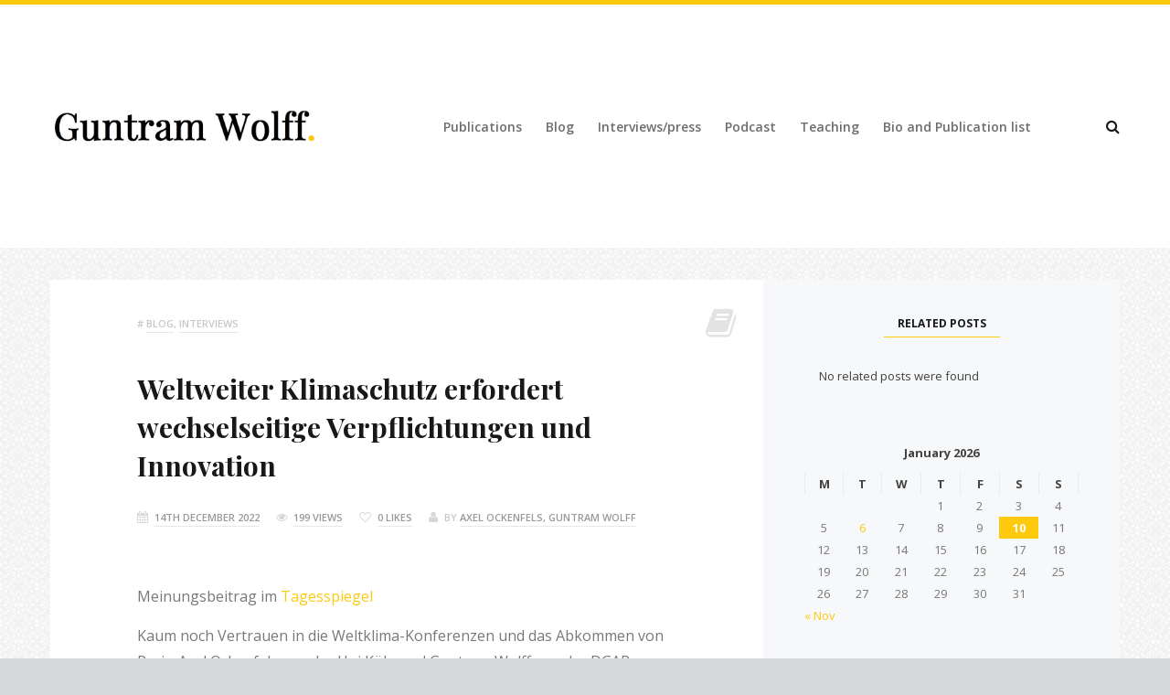

--- FILE ---
content_type: text/html; charset=UTF-8
request_url: https://www.guntramwolff.net/blog/weltweiter-klimaschutz-erfordert-wechselseitige-verpflichtungen-und-innovation/
body_size: 14183
content:
<!DOCTYPE html>
<!-- Artemida theme. A ZERGE design (http://www.color-theme.com - http://themeforest.net/user/ZERGE) - Proudly powered by WordPress (http://wordpress.org) -->

<!--[if IE 7]>
<html class="ie ie7" lang="en-GB">
<![endif]-->
<!--[if IE 8]>
<html class="ie ie8" lang="en-GB">
<![endif]-->
<!--[if !(IE 7) | !(IE 8)  ]><!-->
<html lang="en-GB">
<!--<![endif]-->

<head>
		
	<meta http-equiv="Content-Type" content="text/html; charset=utf-8"/>
	<meta charset="UTF-8">

			<meta name="viewport" content="width=device-width, initial-scale=1.0">
	
	
	<link rel="profile" href="http://gmpg.org/xfn/11" />
	<link rel="pingback" href="https://www.guntramwolff.net/xmlrpc.php" /> 

	
					
			
			<meta property="og:type" content="article">
			<meta property="og:site_name" content="Research. Policy. Commentary. Teaching.">
			<meta property="og:url" content="https://www.guntramwolff.net/blog/weltweiter-klimaschutz-erfordert-wechselseitige-verpflichtungen-und-innovation/" />
			<meta property="og:title" content="Weltweiter Klimaschutz erfordert wechselseitige Verpflichtungen und Innovation" />
			<meta property="og:image" content="" />
			<meta property="og:description" content="
Meinungsbeitrag im Tagesspiegel



Kaum noch Vertrauen in die Weltklima-Konferenzen und das Abkommen von Paris: Axel Ockenfels von der Uni Köln und Guntram Wolff von der DGAP schlagen ihrem Standpunkt eine neue globale Klimaschutz-Strategie vor. Wechselseitige Verpflichtungen, ..." />
			<meta property="article:author" content="https://www.guntramwolff.net/author/guntram-wolff/">
		
	
	<title>Weltweiter Klimaschutz erfordert wechselseitige Verpflichtungen und Innovation &#8211; Guntram Wolff</title>
<!-- Fav and touch icons -->
<link rel="shortcut icon" href="https://usercontent.one/wp/www.guntramwolff.net/wp-content/uploads/2015/01/favicon1.png?media=1711699679">
<link href="https://usercontent.one/wp/www.guntramwolff.net/wp-content/uploads/2015/01/favicon1.png?media=1711699679" rel="apple-touch-icon" /><link href="https://usercontent.one/wp/www.guntramwolff.net/wp-content/uploads/2015/01/favicon1.png?media=1711699679" rel="apple-touch-icon" sizes="76x76" /><link href="https://usercontent.one/wp/www.guntramwolff.net/wp-content/uploads/2015/01/favicon1.png?media=1711699679" rel="apple-touch-icon" sizes="120x120" /><link href="https://usercontent.one/wp/www.guntramwolff.net/wp-content/uploads/2015/01/favicon1.png?media=1711699679" rel="apple-touch-icon" sizes="152x152" /><!-- HTML5 shim, for IE6-8 support of HTML5 elements -->
<!--[if lt IE 9]>
<script src="http://html5shim.googlecode.com/svn/trunk/html5.js"></script>
<script src="https://usercontent.one/wp/www.guntramwolff.net/wp-content/themes/wp-artemida/js/respond.min.js?media=1711699679"></script>
<![endif]-->
<meta name='robots' content='max-image-preview:large' />
<link rel='dns-prefetch' href='//fonts.googleapis.com' />
<link rel='preconnect' href='https://fonts.gstatic.com' crossorigin />
<link rel="alternate" type="application/rss+xml" title="Guntram Wolff &raquo; Feed" href="https://www.guntramwolff.net/feed/" />
<link rel="alternate" type="application/rss+xml" title="Guntram Wolff &raquo; Comments Feed" href="https://www.guntramwolff.net/comments/feed/" />
<link rel="alternate" title="oEmbed (JSON)" type="application/json+oembed" href="https://www.guntramwolff.net/wp-json/oembed/1.0/embed?url=https%3A%2F%2Fwww.guntramwolff.net%2Fblog%2Fweltweiter-klimaschutz-erfordert-wechselseitige-verpflichtungen-und-innovation%2F" />
<link rel="alternate" title="oEmbed (XML)" type="text/xml+oembed" href="https://www.guntramwolff.net/wp-json/oembed/1.0/embed?url=https%3A%2F%2Fwww.guntramwolff.net%2Fblog%2Fweltweiter-klimaschutz-erfordert-wechselseitige-verpflichtungen-und-innovation%2F&#038;format=xml" />
<style id='wp-img-auto-sizes-contain-inline-css' type='text/css'>
img:is([sizes=auto i],[sizes^="auto," i]){contain-intrinsic-size:3000px 1500px}
/*# sourceURL=wp-img-auto-sizes-contain-inline-css */
</style>
<style id='wp-emoji-styles-inline-css' type='text/css'>

	img.wp-smiley, img.emoji {
		display: inline !important;
		border: none !important;
		box-shadow: none !important;
		height: 1em !important;
		width: 1em !important;
		margin: 0 0.07em !important;
		vertical-align: -0.1em !important;
		background: none !important;
		padding: 0 !important;
	}
/*# sourceURL=wp-emoji-styles-inline-css */
</style>
<style id='wp-block-library-inline-css' type='text/css'>
:root{--wp-block-synced-color:#7a00df;--wp-block-synced-color--rgb:122,0,223;--wp-bound-block-color:var(--wp-block-synced-color);--wp-editor-canvas-background:#ddd;--wp-admin-theme-color:#007cba;--wp-admin-theme-color--rgb:0,124,186;--wp-admin-theme-color-darker-10:#006ba1;--wp-admin-theme-color-darker-10--rgb:0,107,160.5;--wp-admin-theme-color-darker-20:#005a87;--wp-admin-theme-color-darker-20--rgb:0,90,135;--wp-admin-border-width-focus:2px}@media (min-resolution:192dpi){:root{--wp-admin-border-width-focus:1.5px}}.wp-element-button{cursor:pointer}:root .has-very-light-gray-background-color{background-color:#eee}:root .has-very-dark-gray-background-color{background-color:#313131}:root .has-very-light-gray-color{color:#eee}:root .has-very-dark-gray-color{color:#313131}:root .has-vivid-green-cyan-to-vivid-cyan-blue-gradient-background{background:linear-gradient(135deg,#00d084,#0693e3)}:root .has-purple-crush-gradient-background{background:linear-gradient(135deg,#34e2e4,#4721fb 50%,#ab1dfe)}:root .has-hazy-dawn-gradient-background{background:linear-gradient(135deg,#faaca8,#dad0ec)}:root .has-subdued-olive-gradient-background{background:linear-gradient(135deg,#fafae1,#67a671)}:root .has-atomic-cream-gradient-background{background:linear-gradient(135deg,#fdd79a,#004a59)}:root .has-nightshade-gradient-background{background:linear-gradient(135deg,#330968,#31cdcf)}:root .has-midnight-gradient-background{background:linear-gradient(135deg,#020381,#2874fc)}:root{--wp--preset--font-size--normal:16px;--wp--preset--font-size--huge:42px}.has-regular-font-size{font-size:1em}.has-larger-font-size{font-size:2.625em}.has-normal-font-size{font-size:var(--wp--preset--font-size--normal)}.has-huge-font-size{font-size:var(--wp--preset--font-size--huge)}.has-text-align-center{text-align:center}.has-text-align-left{text-align:left}.has-text-align-right{text-align:right}.has-fit-text{white-space:nowrap!important}#end-resizable-editor-section{display:none}.aligncenter{clear:both}.items-justified-left{justify-content:flex-start}.items-justified-center{justify-content:center}.items-justified-right{justify-content:flex-end}.items-justified-space-between{justify-content:space-between}.screen-reader-text{border:0;clip-path:inset(50%);height:1px;margin:-1px;overflow:hidden;padding:0;position:absolute;width:1px;word-wrap:normal!important}.screen-reader-text:focus{background-color:#ddd;clip-path:none;color:#444;display:block;font-size:1em;height:auto;left:5px;line-height:normal;padding:15px 23px 14px;text-decoration:none;top:5px;width:auto;z-index:100000}html :where(.has-border-color){border-style:solid}html :where([style*=border-top-color]){border-top-style:solid}html :where([style*=border-right-color]){border-right-style:solid}html :where([style*=border-bottom-color]){border-bottom-style:solid}html :where([style*=border-left-color]){border-left-style:solid}html :where([style*=border-width]){border-style:solid}html :where([style*=border-top-width]){border-top-style:solid}html :where([style*=border-right-width]){border-right-style:solid}html :where([style*=border-bottom-width]){border-bottom-style:solid}html :where([style*=border-left-width]){border-left-style:solid}html :where(img[class*=wp-image-]){height:auto;max-width:100%}:where(figure){margin:0 0 1em}html :where(.is-position-sticky){--wp-admin--admin-bar--position-offset:var(--wp-admin--admin-bar--height,0px)}@media screen and (max-width:600px){html :where(.is-position-sticky){--wp-admin--admin-bar--position-offset:0px}}

/*# sourceURL=wp-block-library-inline-css */
</style><style id='wp-block-paragraph-inline-css' type='text/css'>
.is-small-text{font-size:.875em}.is-regular-text{font-size:1em}.is-large-text{font-size:2.25em}.is-larger-text{font-size:3em}.has-drop-cap:not(:focus):first-letter{float:left;font-size:8.4em;font-style:normal;font-weight:100;line-height:.68;margin:.05em .1em 0 0;text-transform:uppercase}body.rtl .has-drop-cap:not(:focus):first-letter{float:none;margin-left:.1em}p.has-drop-cap.has-background{overflow:hidden}:root :where(p.has-background){padding:1.25em 2.375em}:where(p.has-text-color:not(.has-link-color)) a{color:inherit}p.has-text-align-left[style*="writing-mode:vertical-lr"],p.has-text-align-right[style*="writing-mode:vertical-rl"]{rotate:180deg}
/*# sourceURL=https://www.guntramwolff.net/wp-includes/blocks/paragraph/style.min.css */
</style>
<style id='global-styles-inline-css' type='text/css'>
:root{--wp--preset--aspect-ratio--square: 1;--wp--preset--aspect-ratio--4-3: 4/3;--wp--preset--aspect-ratio--3-4: 3/4;--wp--preset--aspect-ratio--3-2: 3/2;--wp--preset--aspect-ratio--2-3: 2/3;--wp--preset--aspect-ratio--16-9: 16/9;--wp--preset--aspect-ratio--9-16: 9/16;--wp--preset--color--black: #000000;--wp--preset--color--cyan-bluish-gray: #abb8c3;--wp--preset--color--white: #ffffff;--wp--preset--color--pale-pink: #f78da7;--wp--preset--color--vivid-red: #cf2e2e;--wp--preset--color--luminous-vivid-orange: #ff6900;--wp--preset--color--luminous-vivid-amber: #fcb900;--wp--preset--color--light-green-cyan: #7bdcb5;--wp--preset--color--vivid-green-cyan: #00d084;--wp--preset--color--pale-cyan-blue: #8ed1fc;--wp--preset--color--vivid-cyan-blue: #0693e3;--wp--preset--color--vivid-purple: #9b51e0;--wp--preset--gradient--vivid-cyan-blue-to-vivid-purple: linear-gradient(135deg,rgb(6,147,227) 0%,rgb(155,81,224) 100%);--wp--preset--gradient--light-green-cyan-to-vivid-green-cyan: linear-gradient(135deg,rgb(122,220,180) 0%,rgb(0,208,130) 100%);--wp--preset--gradient--luminous-vivid-amber-to-luminous-vivid-orange: linear-gradient(135deg,rgb(252,185,0) 0%,rgb(255,105,0) 100%);--wp--preset--gradient--luminous-vivid-orange-to-vivid-red: linear-gradient(135deg,rgb(255,105,0) 0%,rgb(207,46,46) 100%);--wp--preset--gradient--very-light-gray-to-cyan-bluish-gray: linear-gradient(135deg,rgb(238,238,238) 0%,rgb(169,184,195) 100%);--wp--preset--gradient--cool-to-warm-spectrum: linear-gradient(135deg,rgb(74,234,220) 0%,rgb(151,120,209) 20%,rgb(207,42,186) 40%,rgb(238,44,130) 60%,rgb(251,105,98) 80%,rgb(254,248,76) 100%);--wp--preset--gradient--blush-light-purple: linear-gradient(135deg,rgb(255,206,236) 0%,rgb(152,150,240) 100%);--wp--preset--gradient--blush-bordeaux: linear-gradient(135deg,rgb(254,205,165) 0%,rgb(254,45,45) 50%,rgb(107,0,62) 100%);--wp--preset--gradient--luminous-dusk: linear-gradient(135deg,rgb(255,203,112) 0%,rgb(199,81,192) 50%,rgb(65,88,208) 100%);--wp--preset--gradient--pale-ocean: linear-gradient(135deg,rgb(255,245,203) 0%,rgb(182,227,212) 50%,rgb(51,167,181) 100%);--wp--preset--gradient--electric-grass: linear-gradient(135deg,rgb(202,248,128) 0%,rgb(113,206,126) 100%);--wp--preset--gradient--midnight: linear-gradient(135deg,rgb(2,3,129) 0%,rgb(40,116,252) 100%);--wp--preset--font-size--small: 13px;--wp--preset--font-size--medium: 20px;--wp--preset--font-size--large: 36px;--wp--preset--font-size--x-large: 42px;--wp--preset--spacing--20: 0.44rem;--wp--preset--spacing--30: 0.67rem;--wp--preset--spacing--40: 1rem;--wp--preset--spacing--50: 1.5rem;--wp--preset--spacing--60: 2.25rem;--wp--preset--spacing--70: 3.38rem;--wp--preset--spacing--80: 5.06rem;--wp--preset--shadow--natural: 6px 6px 9px rgba(0, 0, 0, 0.2);--wp--preset--shadow--deep: 12px 12px 50px rgba(0, 0, 0, 0.4);--wp--preset--shadow--sharp: 6px 6px 0px rgba(0, 0, 0, 0.2);--wp--preset--shadow--outlined: 6px 6px 0px -3px rgb(255, 255, 255), 6px 6px rgb(0, 0, 0);--wp--preset--shadow--crisp: 6px 6px 0px rgb(0, 0, 0);}:where(.is-layout-flex){gap: 0.5em;}:where(.is-layout-grid){gap: 0.5em;}body .is-layout-flex{display: flex;}.is-layout-flex{flex-wrap: wrap;align-items: center;}.is-layout-flex > :is(*, div){margin: 0;}body .is-layout-grid{display: grid;}.is-layout-grid > :is(*, div){margin: 0;}:where(.wp-block-columns.is-layout-flex){gap: 2em;}:where(.wp-block-columns.is-layout-grid){gap: 2em;}:where(.wp-block-post-template.is-layout-flex){gap: 1.25em;}:where(.wp-block-post-template.is-layout-grid){gap: 1.25em;}.has-black-color{color: var(--wp--preset--color--black) !important;}.has-cyan-bluish-gray-color{color: var(--wp--preset--color--cyan-bluish-gray) !important;}.has-white-color{color: var(--wp--preset--color--white) !important;}.has-pale-pink-color{color: var(--wp--preset--color--pale-pink) !important;}.has-vivid-red-color{color: var(--wp--preset--color--vivid-red) !important;}.has-luminous-vivid-orange-color{color: var(--wp--preset--color--luminous-vivid-orange) !important;}.has-luminous-vivid-amber-color{color: var(--wp--preset--color--luminous-vivid-amber) !important;}.has-light-green-cyan-color{color: var(--wp--preset--color--light-green-cyan) !important;}.has-vivid-green-cyan-color{color: var(--wp--preset--color--vivid-green-cyan) !important;}.has-pale-cyan-blue-color{color: var(--wp--preset--color--pale-cyan-blue) !important;}.has-vivid-cyan-blue-color{color: var(--wp--preset--color--vivid-cyan-blue) !important;}.has-vivid-purple-color{color: var(--wp--preset--color--vivid-purple) !important;}.has-black-background-color{background-color: var(--wp--preset--color--black) !important;}.has-cyan-bluish-gray-background-color{background-color: var(--wp--preset--color--cyan-bluish-gray) !important;}.has-white-background-color{background-color: var(--wp--preset--color--white) !important;}.has-pale-pink-background-color{background-color: var(--wp--preset--color--pale-pink) !important;}.has-vivid-red-background-color{background-color: var(--wp--preset--color--vivid-red) !important;}.has-luminous-vivid-orange-background-color{background-color: var(--wp--preset--color--luminous-vivid-orange) !important;}.has-luminous-vivid-amber-background-color{background-color: var(--wp--preset--color--luminous-vivid-amber) !important;}.has-light-green-cyan-background-color{background-color: var(--wp--preset--color--light-green-cyan) !important;}.has-vivid-green-cyan-background-color{background-color: var(--wp--preset--color--vivid-green-cyan) !important;}.has-pale-cyan-blue-background-color{background-color: var(--wp--preset--color--pale-cyan-blue) !important;}.has-vivid-cyan-blue-background-color{background-color: var(--wp--preset--color--vivid-cyan-blue) !important;}.has-vivid-purple-background-color{background-color: var(--wp--preset--color--vivid-purple) !important;}.has-black-border-color{border-color: var(--wp--preset--color--black) !important;}.has-cyan-bluish-gray-border-color{border-color: var(--wp--preset--color--cyan-bluish-gray) !important;}.has-white-border-color{border-color: var(--wp--preset--color--white) !important;}.has-pale-pink-border-color{border-color: var(--wp--preset--color--pale-pink) !important;}.has-vivid-red-border-color{border-color: var(--wp--preset--color--vivid-red) !important;}.has-luminous-vivid-orange-border-color{border-color: var(--wp--preset--color--luminous-vivid-orange) !important;}.has-luminous-vivid-amber-border-color{border-color: var(--wp--preset--color--luminous-vivid-amber) !important;}.has-light-green-cyan-border-color{border-color: var(--wp--preset--color--light-green-cyan) !important;}.has-vivid-green-cyan-border-color{border-color: var(--wp--preset--color--vivid-green-cyan) !important;}.has-pale-cyan-blue-border-color{border-color: var(--wp--preset--color--pale-cyan-blue) !important;}.has-vivid-cyan-blue-border-color{border-color: var(--wp--preset--color--vivid-cyan-blue) !important;}.has-vivid-purple-border-color{border-color: var(--wp--preset--color--vivid-purple) !important;}.has-vivid-cyan-blue-to-vivid-purple-gradient-background{background: var(--wp--preset--gradient--vivid-cyan-blue-to-vivid-purple) !important;}.has-light-green-cyan-to-vivid-green-cyan-gradient-background{background: var(--wp--preset--gradient--light-green-cyan-to-vivid-green-cyan) !important;}.has-luminous-vivid-amber-to-luminous-vivid-orange-gradient-background{background: var(--wp--preset--gradient--luminous-vivid-amber-to-luminous-vivid-orange) !important;}.has-luminous-vivid-orange-to-vivid-red-gradient-background{background: var(--wp--preset--gradient--luminous-vivid-orange-to-vivid-red) !important;}.has-very-light-gray-to-cyan-bluish-gray-gradient-background{background: var(--wp--preset--gradient--very-light-gray-to-cyan-bluish-gray) !important;}.has-cool-to-warm-spectrum-gradient-background{background: var(--wp--preset--gradient--cool-to-warm-spectrum) !important;}.has-blush-light-purple-gradient-background{background: var(--wp--preset--gradient--blush-light-purple) !important;}.has-blush-bordeaux-gradient-background{background: var(--wp--preset--gradient--blush-bordeaux) !important;}.has-luminous-dusk-gradient-background{background: var(--wp--preset--gradient--luminous-dusk) !important;}.has-pale-ocean-gradient-background{background: var(--wp--preset--gradient--pale-ocean) !important;}.has-electric-grass-gradient-background{background: var(--wp--preset--gradient--electric-grass) !important;}.has-midnight-gradient-background{background: var(--wp--preset--gradient--midnight) !important;}.has-small-font-size{font-size: var(--wp--preset--font-size--small) !important;}.has-medium-font-size{font-size: var(--wp--preset--font-size--medium) !important;}.has-large-font-size{font-size: var(--wp--preset--font-size--large) !important;}.has-x-large-font-size{font-size: var(--wp--preset--font-size--x-large) !important;}
/*# sourceURL=global-styles-inline-css */
</style>

<style id='classic-theme-styles-inline-css' type='text/css'>
/*! This file is auto-generated */
.wp-block-button__link{color:#fff;background-color:#32373c;border-radius:9999px;box-shadow:none;text-decoration:none;padding:calc(.667em + 2px) calc(1.333em + 2px);font-size:1.125em}.wp-block-file__button{background:#32373c;color:#fff;text-decoration:none}
/*# sourceURL=/wp-includes/css/classic-themes.min.css */
</style>
<link rel='stylesheet' id='bootstrap-main-style-css' href='https://usercontent.one/wp/www.guntramwolff.net/wp-content/themes/wp-artemida/css/bootstrap.min.css?ver=6.9&media=1711699679' type='text/css' media='all' />
<link rel='stylesheet' id='font-awesome-style-css' href='https://usercontent.one/wp/www.guntramwolff.net/wp-content/themes/wp-artemida/css/font-awesome.min.css?ver=6.9&media=1711699679' type='text/css' media='all' />
<link rel='stylesheet' id='ct-style-css' href='https://usercontent.one/wp/www.guntramwolff.net/wp-content/themes/wp-artemida/style.css?ver=6.9&media=1711699679' type='text/css' media='all' />
<link rel='stylesheet' id='options-css-style-css' href='https://usercontent.one/wp/www.guntramwolff.net/wp-content/themes/wp-artemida/css/options.css?ver=6.9&media=1711699679' type='text/css' media='all' />
<style id='options-css-style-inline-css' type='text/css'>

/* Custom Styles */
body { 
	background-color: #D7D8D9;
	background-image:  url(https://usercontent.one/wp/www.guntramwolff.net/wp-content/themes/wp-artemida/img/bg/light_grey.png?media=1711699679); -webkit-background-size: auto;
-moz-background-size: auto;
-o-background-size: auto;
background-size: auto;filter: progid:DXImageTransform.Microsoft.AlphaImageLoader(src=' url(https://usercontent.one/wp/www.guntramwolff.net/wp-content/themes/wp-artemida/img/bg/light_grey.png?media=1711699679)', sizingMethod='scale');-ms-filter: "progid:DXImageTransform.Microsoft.AlphaImageLoader(src=' url(https://usercontent.one/wp/www.guntramwolff.net/wp-content/themes/wp-artemida/img/bg/light_grey.png?media=1711699679)', sizingMethod='scale')";

	background-attachment: fixed;
	background-repeat: repeat;
	background-position: top left; 
}


/*# sourceURL=options-css-style-inline-css */
</style>
<link rel='stylesheet' id='ct-rwd-style-css' href='https://usercontent.one/wp/www.guntramwolff.net/wp-content/themes/wp-artemida/css/rwd-styles.css?ver=6.9&media=1711699679' type='text/css' media='all' />
<link rel="preload" as="style" href="https://fonts.googleapis.com/css?family=Open%20Sans:300,400,500,600,700,800,300italic,400italic,500italic,600italic,700italic,800italic%7CPlayfair%20Display:400,500,600,700,800,900,400italic,500italic,600italic,700italic,800italic,900italic&#038;display=swap&#038;ver=1666121241" /><link rel="stylesheet" href="https://fonts.googleapis.com/css?family=Open%20Sans:300,400,500,600,700,800,300italic,400italic,500italic,600italic,700italic,800italic%7CPlayfair%20Display:400,500,600,700,800,900,400italic,500italic,600italic,700italic,800italic,900italic&#038;display=swap&#038;ver=1666121241" media="print" onload="this.media='all'"><noscript><link rel="stylesheet" href="https://fonts.googleapis.com/css?family=Open%20Sans:300,400,500,600,700,800,300italic,400italic,500italic,600italic,700italic,800italic%7CPlayfair%20Display:400,500,600,700,800,900,400italic,500italic,600italic,700italic,800italic,900italic&#038;display=swap&#038;ver=1666121241" /></noscript><script type="text/javascript" src="https://www.guntramwolff.net/wp-includes/js/jquery/jquery.min.js?ver=3.7.1" id="jquery-core-js"></script>
<script type="text/javascript" src="https://www.guntramwolff.net/wp-includes/js/jquery/jquery-migrate.min.js?ver=3.4.1" id="jquery-migrate-js"></script>
<link rel="https://api.w.org/" href="https://www.guntramwolff.net/wp-json/" /><link rel="alternate" title="JSON" type="application/json" href="https://www.guntramwolff.net/wp-json/wp/v2/posts/3058" /><link rel="EditURI" type="application/rsd+xml" title="RSD" href="https://www.guntramwolff.net/xmlrpc.php?rsd" />
<meta name="generator" content="WordPress 6.9" />
<link rel="canonical" href="https://www.guntramwolff.net/blog/weltweiter-klimaschutz-erfordert-wechselseitige-verpflichtungen-und-innovation/" />
<link rel='shortlink' href='https://www.guntramwolff.net/?p=3058' />
<meta name="generator" content="Redux 4.4.18" /><style>[class*=" icon-oc-"],[class^=icon-oc-]{speak:none;font-style:normal;font-weight:400;font-variant:normal;text-transform:none;line-height:1;-webkit-font-smoothing:antialiased;-moz-osx-font-smoothing:grayscale}.icon-oc-one-com-white-32px-fill:before{content:"901"}.icon-oc-one-com:before{content:"900"}#one-com-icon,.toplevel_page_onecom-wp .wp-menu-image{speak:none;display:flex;align-items:center;justify-content:center;text-transform:none;line-height:1;-webkit-font-smoothing:antialiased;-moz-osx-font-smoothing:grayscale}.onecom-wp-admin-bar-item>a,.toplevel_page_onecom-wp>.wp-menu-name{font-size:16px;font-weight:400;line-height:1}.toplevel_page_onecom-wp>.wp-menu-name img{width:69px;height:9px;}.wp-submenu-wrap.wp-submenu>.wp-submenu-head>img{width:88px;height:auto}.onecom-wp-admin-bar-item>a img{height:7px!important}.onecom-wp-admin-bar-item>a img,.toplevel_page_onecom-wp>.wp-menu-name img{opacity:.8}.onecom-wp-admin-bar-item.hover>a img,.toplevel_page_onecom-wp.wp-has-current-submenu>.wp-menu-name img,li.opensub>a.toplevel_page_onecom-wp>.wp-menu-name img{opacity:1}#one-com-icon:before,.onecom-wp-admin-bar-item>a:before,.toplevel_page_onecom-wp>.wp-menu-image:before{content:'';position:static!important;background-color:rgba(240,245,250,.4);border-radius:102px;width:18px;height:18px;padding:0!important}.onecom-wp-admin-bar-item>a:before{width:14px;height:14px}.onecom-wp-admin-bar-item.hover>a:before,.toplevel_page_onecom-wp.opensub>a>.wp-menu-image:before,.toplevel_page_onecom-wp.wp-has-current-submenu>.wp-menu-image:before{background-color:#76b82a}.onecom-wp-admin-bar-item>a{display:inline-flex!important;align-items:center;justify-content:center}#one-com-logo-wrapper{font-size:4em}#one-com-icon{vertical-align:middle}.imagify-welcome{display:none !important;}</style><link rel="icon" href="https://usercontent.one/wp/www.guntramwolff.net/wp-content/uploads/2015/01/favicon1-73x73.png?media=1711699679" sizes="32x32" />
<link rel="icon" href="https://usercontent.one/wp/www.guntramwolff.net/wp-content/uploads/2015/01/favicon1-300x300.png?media=1711699679" sizes="192x192" />
<link rel="apple-touch-icon" href="https://usercontent.one/wp/www.guntramwolff.net/wp-content/uploads/2015/01/favicon1-300x300.png?media=1711699679" />
<meta name="msapplication-TileImage" content="https://usercontent.one/wp/www.guntramwolff.net/wp-content/uploads/2015/01/favicon1-300x300.png?media=1711699679" />
		<style type="text/css" id="wp-custom-css">
			ul.popular-posts-widget {
	list-style: none;
}

/* Vertically align header logo and menu items */
#entry-header .container .row,
#sticky-header .container .row {
  display: flex;
  align-items: center;
}

#entry-header .sf-menu > li,
#sticky-header .sf-menu > li {
	padding-bottom: 0 !important;
}		</style>
			

</head>

<body class="wp-singular post-template-default single single-post postid-3058 single-format-standard wp-theme-wp-artemida">




<div id="sticky-header" class="hdr-layout-1">
	<div class="container">
		<div class="row">
			<div class="col-md-3 entry-logo">
				
		<div class="logo">
												<a href="https://www.guntramwolff.net" ><img src="https://usercontent.one/wp/www.guntramwolff.net/wp-content/uploads/2015/01/Logo.png?media=1711699679" alt="Guntram Wolff" /></a>
					<span class="alt-logo">Guntram Wolff</span>
							
					</div> <!-- .logo -->
				</div> <!-- .col-md-3 -->

			<nav class="col-md-8 navigation-main">
				<div class="menu-content-container"><ul id="main-nav-sticky" class="sf-menu"><li id="menu-item-34" class="menu-item menu-item-type-taxonomy menu-item-object-category menu-item-34"><a href="https://www.guntramwolff.net/category/pubs/">Publications</a></li>
<li id="menu-item-32" class="menu-item menu-item-type-taxonomy menu-item-object-category current-post-ancestor current-menu-parent current-post-parent menu-item-32"><a href="https://www.guntramwolff.net/category/blog/">Blog</a></li>
<li id="menu-item-33" class="menu-item menu-item-type-taxonomy menu-item-object-category current-post-ancestor current-menu-parent current-post-parent menu-item-33"><a href="https://www.guntramwolff.net/category/interviews/">Interviews/press</a></li>
<li id="menu-item-1375" class="menu-item menu-item-type-taxonomy menu-item-object-category menu-item-1375"><a href="https://www.guntramwolff.net/category/podcast/">Podcast</a></li>
<li id="menu-item-2724" class="menu-item menu-item-type-taxonomy menu-item-object-category menu-item-2724"><a href="https://www.guntramwolff.net/category/teaching-lectures/">Teaching</a></li>
<li id="menu-item-38" class="menu-item menu-item-type-post_type menu-item-object-page menu-item-38"><a href="https://www.guntramwolff.net/cv/">Bio and Publication list</a></li>
</ul></div>			</nav> <!-- .col-md-8 -->

			
		<div class="col-md-1 entry-search">
			<div class="search-toggle">
			</div><!-- .search-toggle -->
			<div class="search-container search-box-wrapper">
				<div class="search-box">
					
<form method="get" class="searchform" action="https://www.guntramwolff.net/">
	<input type="text" class="field s" name="s" placeholder="Search" />
	<button type="submit" class="submit btn searchsubmit" name="submit"><i class="fa fa-angle-double-right"></i></button>
</form>
				</div><!-- .search-box -->
			</div><!-- .search-container -->
		</div> <!-- .entry-search -->

			
		</div> <!-- .row -->
	</div> <!-- .container -->
</div><!-- #sticky-header -->

<header id="masthead" class="site-header hdr-layout-1">

	
	<div id="entry-header">
						<div class="container">
					<div class="row">
						<div class="col-md-3 entry-logo">
							
		<div class="logo">
												<a href="https://www.guntramwolff.net" ><img src="https://usercontent.one/wp/www.guntramwolff.net/wp-content/uploads/2015/01/Logo.png?media=1711699679" alt="Guntram Wolff" /></a>
					<span class="alt-logo">Guntram Wolff</span>
							
					</div> <!-- .logo -->
							</div> <!-- .col-md-3 -->
						<nav class="col-md-8 navigation-main">
							<div class="menu-content-container"><ul id="main-nav" class="sf-menu"><li class="menu-item menu-item-type-taxonomy menu-item-object-category menu-item-34"><a href="https://www.guntramwolff.net/category/pubs/">Publications</a></li>
<li class="menu-item menu-item-type-taxonomy menu-item-object-category current-post-ancestor current-menu-parent current-post-parent menu-item-32"><a href="https://www.guntramwolff.net/category/blog/">Blog</a></li>
<li class="menu-item menu-item-type-taxonomy menu-item-object-category current-post-ancestor current-menu-parent current-post-parent menu-item-33"><a href="https://www.guntramwolff.net/category/interviews/">Interviews/press</a></li>
<li class="menu-item menu-item-type-taxonomy menu-item-object-category menu-item-1375"><a href="https://www.guntramwolff.net/category/podcast/">Podcast</a></li>
<li class="menu-item menu-item-type-taxonomy menu-item-object-category menu-item-2724"><a href="https://www.guntramwolff.net/category/teaching-lectures/">Teaching</a></li>
<li class="menu-item menu-item-type-post_type menu-item-object-page menu-item-38"><a href="https://www.guntramwolff.net/cv/">Bio and Publication list</a></li>
</ul></div>						</nav> <!-- .col-md-8 -->

						
		<div class="col-md-1 entry-search">
			<div class="search-toggle">
			</div><!-- .search-toggle -->
			<div class="search-container search-box-wrapper">
				<div class="search-box">
					
<form method="get" class="searchform" action="https://www.guntramwolff.net/">
	<input type="text" class="field s" name="s" placeholder="Search" />
	<button type="submit" class="submit btn searchsubmit" name="submit"><i class="fa fa-angle-double-right"></i></button>
</form>
				</div><!-- .search-box -->
			</div><!-- .search-container -->
		</div> <!-- .entry-search -->

						</div> <!-- .row -->
				</div> <!-- .container -->
					</div> <!-- #entry-header -->

</header><!-- #masthead -->



<div class="container">
	<div class="row">
		<div id="primary" class="content-area col-lg-8 ">
			
				<article id="post-3058" class="clearfix post-3058 post type-post status-publish format-standard hentry category-blog category-interviews tag-climate tag-climate-club tag-global-governance" itemscope itemtype="http://schema.org/Article">
					<div id="content" class="site-content post-wrapper" role="main">

						
				<span class="ct-meta meta-category">
			# <a href="https://www.guntramwolff.net/category/blog/" rel="category tag">Blog</a>, <a href="https://www.guntramwolff.net/category/interviews/" rel="category tag">Interviews</a>		</span><!-- .meta-category -->
		
							<span class="ct-meta meta-format clearfix"><i class="fa fa-book"></i></span> <!-- .post-format-icon -->
						<header class="entry-header clearfix">
							<h1 class="entry-title" itemprop="name">Weltweiter Klimaschutz erfordert wechselseitige Verpflichtungen und Innovation</h1>
							<div class="entry-meta clearfix">
								<span class="ct-meta entry-date updated"><i class="fa fa-calendar"></i><a href="https://www.guntramwolff.net/blog/weltweiter-klimaschutz-erfordert-wechselseitige-verpflichtungen-und-innovation/" rel="bookmark"><time class="entry-date" datetime="2022-12-14T09:14:22+01:00">14th December 2022</time></a></span><!-- .meta-date -->			
			<span class="ct-meta meta-views" title="Views">
			<i class="fa fa-eye"></i><span class="views-count">199&nbsp;views</span>		</span><!-- /meta-views -->				
			<span class="ct-meta meta-likes" title="Likes">
			<span class="post-like">
<a href="#" data-post_id="3058">
<span  title="I like this article" class="ct-like fa fa-heart-o"></span></a>
<span class="count">0 <span class="likes-word">likes</span></span><!-- .likes-count -->
</span><!-- .post-like -->
		</span><!-- .meta-likes -->
	
		<span class="ct-meta meta-author">
			<i class="fa fa-user" title="Author"></i>
			<span class="ct-by-author">by </span>			<span class="author vcard"><a class="url fn n" href="https://www.guntramwolff.net/author/guntram-wolff/" title="View all posts by Axel Ockenfels, Guntram Wolff" rel="author">Axel Ockenfels, Guntram Wolff</a></span>		</span><!-- .meta-author -->
								</div><!-- .entry-meta -->
						</header><!-- .entry-header -->


												<div class="entry-content clearfix" itemprop="articleBody">
<p>Meinungsbeitrag im <a href="https://background.tagesspiegel.de/energie-klima/weltweiter-klimaschutz-erfordert-wechselseitige-verpflichtungen-und-innovation" data-type="URL" data-id="https://background.tagesspiegel.de/energie-klima/weltweiter-klimaschutz-erfordert-wechselseitige-verpflichtungen-und-innovation" target="_blank" rel="noreferrer noopener">Tagesspiegel</a></p>



<p>Kaum noch Vertrauen in die Weltklima-Konferenzen und das Abkommen von Paris: Axel Ockenfels von der Uni Köln und Guntram Wolff von der DGAP schlagen ihrem Standpunkt eine neue globale Klimaschutz-Strategie vor. Wechselseitige Verpflichtungen, zum Beispiel im Rahmen eines Klimaclubs, sollten in den Vordergrund treten, ebenso wie Investitionen und Innovationen.</p>



<p>Die Nachbetrachtung ist wie immer ernüchternd. Einige Verhandler bei der abgeschlossenen UN-Klimakonferenz&nbsp;<strong>COP27 in Scharm el Scheich</strong>&nbsp;werten die Einrichtung eines Fonds für Klimaschäden als „<strong>historischen Durchbruch</strong>“ – obwohl bisher kein Land Geld dafür vorgesehen hat. Das spricht Bände. Nicht anders war es in Glasgow, Paris, Kopenhagen, Kyoto und den vielen anderen Treffen der globalen Klimadiplomatie.</p>



<p>Oft werden&nbsp;<strong>ambitionierte kollektive Ziele</strong>&nbsp;ausgerufen, ohne dass es aber nationale Verpflichtungen gibt, die diese Ziele auch nur annähernd erreichen könnten. Das Ergebnis? Die globalen Treibhausgasemissionen steigen, trotz 27 COP-Treffen, Jahr für Jahr weiter an, so dass es auf diesem Pfad keine Chance gibt, die kollektiven Klimaziele zu erreichen. Auch dieses Jahr wird es einen&nbsp;<strong>neuen Rekord bei den globalen Emissionen</strong>&nbsp;geben. Es ist offensichtlich: Die Klimaverhandlungen lösen das&nbsp;<strong>Kooperationsproblem</strong>&nbsp;nicht.&nbsp;&nbsp;</p>



<p>Das zentrale Instrument der UN-Klimaverhandlungen sind&nbsp;<strong>freiwillige Selbstverpflichtungen&nbsp;</strong>bei den nationalen Emissionen. Diese Selbstverpflichtungen führen in einigen sehr reichen Ländern tatsächlich zu unilateralen Emissionsreduktionen. Ob die EU mit ihrem&nbsp;<strong>Green Deal</strong>&nbsp;oder ob die USA mit ihrem gewaltigen „<strong>Inflation Reduction Act</strong>“ ihre Emissionsreduktionsziele bis 2030 erreichen werden ist unklar. Aber für sich genommen wird dadurch der Anstieg der globalen Durchschnittstemperatur nichtausreichend reduziert. Benötigt werden weltweite Anstrengungen.</p>



<p><strong>Freiwillige Verpflichtungen sind vorhersehbar schwach</strong></p>



<p>Die&nbsp;<strong>Kooperationsforschung</strong>&nbsp;erklärt, warum freiwillige Selbstverpflichtungen nicht ausreichen. Kooperation entsteht durch gemeinsame, wechselseitige Verpflichtungen, die festlegen, was die Verhandlungspartner voneinander erwarten und wie auf Nichteinhaltung reagiert wird – nicht durch&nbsp;<strong>freiwillige Selbstverpflichtungen</strong>. Alle effektiven internationalen Abkommen und Verträge bezeugen dies. Beispiele sind die internationalen&nbsp;<strong>Handelsabkommen</strong>&nbsp;mit Sanktionsmöglichkeiten.&nbsp;&nbsp;</p>



<p>Vielversprechender sind deswegen die zaghaften Versuche in Richtung&nbsp;<strong>wechselseitiger Verpflichtungen</strong>, wie sie zum Beispiel von der G7 und G20, Deutschland und den USA oft außerhalb des UN-Klimaprozesses vorangetrieben werden. Ein Beispiel ist die&nbsp;&nbsp;„Just Energy Transition Partnership” (JETP) mit Südafrika und Indonesien. Die gescheiterten Versuche des britischen COP-Verhandlers&nbsp;<strong>Alok Sharma</strong>, Klimaziele mit dem neuen Fond für Klimaschäden zu koppeln, wären ebenfalls zielführend gewesen, weil Anreize zu Kooperation gesetzt worden wären.</p>



<p><strong>Auch ein zunächst schwacher Klimaclub wäre wichtig</strong></p>



<p>Was könnte die internationale Kooparation vorantreiben? Ein&nbsp;<strong>Klimaclub</strong>. Reiche und mächtige Länder könnten eine&nbsp;<strong>gemeinsame Untergrenze für eine CO2-Bepreisung</strong>&nbsp;anstreben und Ländern, die keine derartige Untergrenze festlegen, den Zugang zu ihren Märkten erschweren. Olaf Scholz hatte diese Idee aufgegriffen, aber es scheint derzeit&nbsp;<strong>keine Einigkeit bei der Frage des Mindestpreises&nbsp;</strong>auf CO2-Emissionen zwischen den USA und der EU möglich. Allerdings wäre es ein Fehler, zu früh aufzugeben. Schon ein geringer durchschnittlicher Mindestpreis auf CO2-Emissionen, der flexibel auf die Wirtschaftssektoren aufgeteilt werden kann und die anderen Klimaprogramme ergänzt, wäre ein&nbsp;<strong>großer Schritt in Richtung Kooperation</strong>.</p>



<p>Solange globale Kooperation nicht gelingt, sind Investitionen in Innovation die beste Chance, den Klimawandel aufzuhalten. Auch eine unilaterale deutsche, europäische oder amerikanische Klimapolitik kann einen Unterschied für die Welt machen, nämlich durch die&nbsp;<strong>Verbesserung und Verbilligung grüner Technologien</strong>. Die Kostenreduktion für die Erzeugung von Solar- und Windstrom war in der Tat im letzten Jahrzehnt beeindruckend und erleichtert vielerorts den Umstieg auf grüne Technologien.</p>



<p>In vielen Bereichen bleiben aber grüne Technologien zu teuer, um weltweit eingesetzt zu werden und fossile Technologien zu ersetzen. Hier sind&nbsp;<strong>Investitionen und Innovation</strong>&nbsp;gefordert. Die amerikanische Regierung setzt mit ihrem „Inflation Reduction Act“ jetzt massiv auf staatliche Subventionen grüner Technologien.</p>



<p>Europa und Deutschland sollten also die internationale Klimakooperation nicht aufgeben, und ansonsten verstärkt&nbsp;<strong>Klimainnovation</strong>&nbsp;fördern. Mit nur der Hälfte der Subventionen für die Windturbinen und Solarzellen in Deutschland könnte zum Beispiel die Anzahl der&nbsp;<strong>Max-Planck-Institute&nbsp;</strong>versechsfacht werden, oder ein&nbsp;<strong>Manhattan-Projekt für Klimatechnologien</strong>&nbsp;finanziert werden, das die Schlagkraft von Harvard, Stanford und MIT zusammengenommen nicht scheuen bräuchte. Angesichts der Dramatik des Klimawandels sollte die Politik ergebnisoffene Forschung in alle Technologien fördern, die potenziell helfen könnten, Emissionen zu reduzieren und den Klimawandel zu verlangsamen. Selbst Forschung an Technologien, die im&nbsp;<strong>Geoengineering</strong>&nbsp;genutzt würden und die in fast allen Klimaszenarien eine Rolle spielen, sind unterfinanziert.&nbsp;&nbsp;</p>



<p>Echte Kooperation und große Innovationssprünge sind schwierig, ungewiss und nicht schnell zu haben. Sie eignen sich daher nicht so sehr für&nbsp;<strong>politische Selbstdarstellung</strong>&nbsp;und&nbsp;<strong>moralisches Wohlgefühl</strong>. Aber andere Lösungen für den Klimawandel gibt es nicht. Hehre globale Ziele gepaart mit freiwilligen nationalen Reduktionszielen für die ferne Zukunft sind dagegen leicht und sofort zu haben –&nbsp;können aber den Klimawandel nicht eindämmen. Nach drei Jahrzehnten und&nbsp;<strong>dem Scheitern von 27 COPs</strong>&nbsp;sollten wir uns nicht mehr auf die „historischen Durchbrüche“ der UN-Klimadiplomatie verlassen, sonst wird auch ein 28. und 29. Mal das Murmeltier grüßen. Es bedarf einer&nbsp;<strong>neuen Ernsthaftigkeit</strong>, das globale Klimaproblem grundlegend zu lösen.&nbsp;&nbsp;</p>



<p><em>Dr. Guntram Wolff ist Direktor der Deutschen Gesellschaft für Auswärtige Politik (DGAP), Dr. Axel Ockenfels ist Professor für Wirtschaftswissenschaft an der Universität Köln.</em></p>
</div><!-- .entry-content -->

						<footer class="entry-meta meta-tags clearfix"><span class="tag-links ct-meta"><i class="fa fa-tags" title="Tags"></i> <span class="tags-title">Tags:</span><a href="https://www.guntramwolff.net/types/climate/" rel="tag">climate</a>, <a href="https://www.guntramwolff.net/types/climate-club/" rel="tag">climate club</a>, <a href="https://www.guntramwolff.net/types/global-governance/" rel="tag">global governance</a></span></footer>						<meta itemprop="keywords" content="climate, climate club, global governance">

					</div><!-- .post-wrapper -->


										
		<div class="ct-divider">
			<div class="divider-gap">
				<div class="divider-border"></div>
			</div><!-- .divider-gap -->
		</div><!-- .ct-divider -->

<div class="entry-share clearfix">
		<span class="ct-meta meta-share">
			<span class="share-icon"><i class="fa fa-share-alt"></i></span>
			<span class="share-title">Share:</span>
			<span class="meta-share-icons">
				<span class="ct-fb" title="Share on Facebook"><a href="http://www.facebook.com/sharer.php?u=https://www.guntramwolff.net/blog/weltweiter-klimaschutz-erfordert-wechselseitige-verpflichtungen-und-innovation/" target="_blank"><i class="fa fa-facebook"></i></a></span>
				<span class="ct-twitter" title="Share on Twitter"><a href="https://twitter.com/intent/tweet?text=Weltweiter%20Klimaschutz%20erfordert%20wechselseitige%20Verpflichtungen%20und%20Innovation&amp;url=https://www.guntramwolff.net/blog/weltweiter-klimaschutz-erfordert-wechselseitige-verpflichtungen-und-innovation/" target="_blank"><i class="fa fa-twitter"></i></a></span>
				<span class="ct-gplus" title="Share on Google Plus"><a href="https://plus.google.com/share?url=https://www.guntramwolff.net/blog/weltweiter-klimaschutz-erfordert-wechselseitige-verpflichtungen-und-innovation/" target="_blank"><i class="fa fa-google-plus"></i></a></span>
				<span class="ct-pinterest" title="Share on Pinterest"><a href="http://pinterest.com/pin/create/button/?url=https://www.guntramwolff.net/blog/weltweiter-klimaschutz-erfordert-wechselseitige-verpflichtungen-und-innovation/&amp;media=&amp;description=Weltweiter%20Klimaschutz%20erfordert%20wechselseitige%20Verpflichtungen%20und%20Innovation" target="_blank"><i class="fa fa-pinterest"></i></a></span>
				<span class="ct-reddit" title="Share on Reddit"><a href="http://reddit.com/submit?title=Weltweiter%20Klimaschutz%20erfordert%20wechselseitige%20Verpflichtungen%20und%20Innovation&amp;url=https://www.guntramwolff.net/blog/weltweiter-klimaschutz-erfordert-wechselseitige-verpflichtungen-und-innovation/&amp;summary=" target="_blank"><i class="fa fa-reddit"></i></a></span>
				<span class="ct-linkedin" title="Share on Linkedin"><a href="http://www.linkedin.com/shareArticle?title=Weltweiter%20Klimaschutz%20erfordert%20wechselseitige%20Verpflichtungen%20und%20Innovation&amp;url=https://www.guntramwolff.net/blog/weltweiter-klimaschutz-erfordert-wechselseitige-verpflichtungen-und-innovation/" target="_blank"><i class="fa fa-linkedin"></i></a></span>
			</span><!-- .meta-share-icons -->
		</span><!-- .meta-share -->

</div><!-- .entry-share -->

										

										

										
		<div class="ct-divider">
			<div class="divider-gap">
				<div class="divider-border"></div>
			</div><!-- .divider-gap -->
		</div><!-- .ct-divider -->


	<div id="related-posts-block" class="clearfix">
							<ul class="ct-related-thumbs clearfix">
														<li>
									<a href="https://www.guntramwolff.net/pubs/the-kremlins-gas-wars/" title="The Kremlin’s Gas Wars">
										<img width="390" height="220" src="https://usercontent.one/wp/www.guntramwolff.net/wp-content/uploads/2021/03/icon__FA-logotype-1-1-390x220.png?media=1711699679" class="ct-transition wp-post-image" alt="" title="The Kremlin’s Gas Wars" decoding="async" fetchpriority="high" />									</a>
									<span class="related-title">
										<a href="https://www.guntramwolff.net/pubs/the-kremlins-gas-wars/"> The Kremlin’s Gas Wars</a>
									</span>
								</li>
												</ul><!-- .ct-related-thumbs -->
							
	</div><!-- .related-posts-block -->



										
	
		<div class="ct-divider">
			<div class="divider-gap">
				<div class="divider-border"></div>
			</div><!-- .divider-gap -->
		</div><!-- .ct-divider -->


	<nav class="navigation post-navigation clearfix" role="navigation">
		<h1 class="screen-reader-text">Post navigation</h1>
		<div class="nav-links clearfix">
			<span class="meta-nav-prev">Previous Post <a href="https://www.guntramwolff.net/blog/kein-despot-kann-wind-und-sonne-abschalten-aber-neue-abhangigkeiten-mussen-gemanagt-werden/" rel="prev">Kein Despot kann Wind und Sonne abschalten aber neue Abhängigkeiten müssen gemanagt werden  </a></span><span class="meta-nav-next">Next Post <a href="https://www.guntramwolff.net/blog/anpassung-an-den-energieschock-das-sind-die-prioritaten-fur-deutschland-und-zentraleuropa/" rel="next">Anpassung an den Energieschock. Das sind die Prioritäten für Deutschland und Zentraleuropa</a></span>		</div><!-- .nav-links -->
	</nav><!-- .navigation -->
	

										

																<script type="text/javascript">
						/* <![CDATA[ */
							jQuery.noConflict()(function($){
								$(document).ready(function() {
									$(".comment-respond").css("margin-top","0");
								});
							});
						/* ]]> */
						</script>
					
				</article> <!-- article -->
					</div><!-- #primary -->

					<div id="secondary" class="widget-area col-lg-4 " role="complementary">
				<div class="widget-area-wrapper">
					
<!-- START RELATED THUMBS WIDGET -->
<aside id="ct-related-thumbs-widget-6" class="widget widget_ct-related-thumbs-widget"><header class="widget-header"><h1 class="widget-title">Related posts</h1></header>
									<ul class="clearfix">
																																																																																																																																																																																																																				<div class="no-related-posts">No related posts were found</div>					</ul>
							
		
<!-- END RELATED THUMBS WIDGET -->
</aside><aside id="calendar-3" class="widget widget_calendar"><div id="calendar_wrap" class="calendar_wrap"><table id="wp-calendar" class="wp-calendar-table">
	<caption>January 2026</caption>
	<thead>
	<tr>
		<th scope="col" aria-label="Monday">M</th>
		<th scope="col" aria-label="Tuesday">T</th>
		<th scope="col" aria-label="Wednesday">W</th>
		<th scope="col" aria-label="Thursday">T</th>
		<th scope="col" aria-label="Friday">F</th>
		<th scope="col" aria-label="Saturday">S</th>
		<th scope="col" aria-label="Sunday">S</th>
	</tr>
	</thead>
	<tbody>
	<tr>
		<td colspan="3" class="pad">&nbsp;</td><td>1</td><td>2</td><td>3</td><td>4</td>
	</tr>
	<tr>
		<td>5</td><td><a href="https://www.guntramwolff.net/2026/01/06/" aria-label="Posts published on 6 January 2026">6</a></td><td>7</td><td>8</td><td>9</td><td id="today">10</td><td>11</td>
	</tr>
	<tr>
		<td>12</td><td>13</td><td>14</td><td>15</td><td>16</td><td>17</td><td>18</td>
	</tr>
	<tr>
		<td>19</td><td>20</td><td>21</td><td>22</td><td>23</td><td>24</td><td>25</td>
	</tr>
	<tr>
		<td>26</td><td>27</td><td>28</td><td>29</td><td>30</td><td>31</td>
		<td class="pad" colspan="1">&nbsp;</td>
	</tr>
	</tbody>
	</table><nav aria-label="Previous and next months" class="wp-calendar-nav">
		<span class="wp-calendar-nav-prev"><a href="https://www.guntramwolff.net/2025/11/">&laquo; Nov</a></span>
		<span class="pad">&nbsp;</span>
		<span class="wp-calendar-nav-next">&nbsp;</span>
	</nav></div></aside>				</div> <!-- .widget-area-wrapper -->
			</div><!-- .col-lg-4 -->
			</div><!-- .row -->
</div> <!-- .container -->



<footer id="footer" class="site-footer" role="contentinfo">

	
		<div class="site-info">
		<div class="container">
			<div class="row">
				<div class="col-md-12">	
					<a title="" href="https://usercontent.one/wp/www.guntramwolff.net/wp-content/uploads/2015/01/sign.png?media=1711699679"><img class="alignnone wp-image-59 size-medium" title="" src="https://usercontent.one/wp/www.guntramwolff.net/wp-content/uploads/2015/01/sign-300x140.png?media=1711699679" alt="" width="300" height="140" /></a>

© 2015 - 2022 Copyright.				</div> <!-- .col-md-12 -->
			</div> <!-- .row -->
		</div> <!-- .container -->		
	</div><!-- .site-info -->
	
	<div class="entry-totop">
		<a href="#" class="ct-totop ct-transition" title="To top"><i class="fa fa-chevron-up"></i></a>
	</div><!-- .entry-totop -->

</footer><!-- #footer -->


<script type="speculationrules">
{"prefetch":[{"source":"document","where":{"and":[{"href_matches":"/*"},{"not":{"href_matches":["/wp-*.php","/wp-admin/*","/wp-content/uploads/*","/wp-content/*","/wp-content/plugins/*","/wp-content/themes/wp-artemida/*","/*\\?(.+)"]}},{"not":{"selector_matches":"a[rel~=\"nofollow\"]"}},{"not":{"selector_matches":".no-prefetch, .no-prefetch a"}}]},"eagerness":"conservative"}]}
</script>

<script type="text/javascript" id="like_post-js-extra">
/* <![CDATA[ */
var ajax_var = {"url":"https://www.guntramwolff.net/wp-admin/admin-ajax.php","nonce":"0b5f2d7925"};
//# sourceURL=like_post-js-extra
/* ]]> */
</script>
<script type="text/javascript" src="https://usercontent.one/wp/www.guntramwolff.net/wp-content/themes/wp-artemida/js/post-like.js?ver=1.0&media=1711699679" id="like_post-js"></script>
<script type="text/javascript" src="https://usercontent.one/wp/www.guntramwolff.net/wp-content/themes/wp-artemida/js/superfish.min.js?media=1711699679" id="ct-super-fish-js"></script>
<script type="text/javascript" src="https://usercontent.one/wp/www.guntramwolff.net/wp-content/themes/wp-artemida/js/hoverIntent.js?media=1711699679" id="ct-hoverintent-js"></script>
<script type="text/javascript" src="https://usercontent.one/wp/www.guntramwolff.net/wp-content/themes/wp-artemida/js/retina.min.js?media=1711699679" id="ct-retina-js-js"></script>
<script type="text/javascript" src="https://usercontent.one/wp/www.guntramwolff.net/wp-content/themes/wp-artemida/js/jquery.prettyphoto.js?media=1711699679" id="ct-prettyphoto-js-js"></script>
<script type="text/javascript" id="ct-custom-js-js-extra">
/* <![CDATA[ */
var ct_localization = {"go_to":"MENU","to_top":"To the Top"};
var ctsidebar = {"flex_slider":"0"};
var customjs = {"script_pretty":"1"};
var stickymenu = {"sticky_menu":"1","menu_background":"#FFFFFF","rgba":"rgba(255,255,255,0.9)","admin_bar":"0","logo_padding_px":"110px 0 110px 0","menu_padding_px":"114px 0 112px 0"};
//# sourceURL=ct-custom-js-js-extra
/* ]]> */
</script>
<script type="text/javascript" src="https://usercontent.one/wp/www.guntramwolff.net/wp-content/themes/wp-artemida/js/custom.js?media=1711699679" id="ct-custom-js-js"></script>
<script id="wp-emoji-settings" type="application/json">
{"baseUrl":"https://s.w.org/images/core/emoji/17.0.2/72x72/","ext":".png","svgUrl":"https://s.w.org/images/core/emoji/17.0.2/svg/","svgExt":".svg","source":{"concatemoji":"https://www.guntramwolff.net/wp-includes/js/wp-emoji-release.min.js?ver=6.9"}}
</script>
<script type="module">
/* <![CDATA[ */
/*! This file is auto-generated */
const a=JSON.parse(document.getElementById("wp-emoji-settings").textContent),o=(window._wpemojiSettings=a,"wpEmojiSettingsSupports"),s=["flag","emoji"];function i(e){try{var t={supportTests:e,timestamp:(new Date).valueOf()};sessionStorage.setItem(o,JSON.stringify(t))}catch(e){}}function c(e,t,n){e.clearRect(0,0,e.canvas.width,e.canvas.height),e.fillText(t,0,0);t=new Uint32Array(e.getImageData(0,0,e.canvas.width,e.canvas.height).data);e.clearRect(0,0,e.canvas.width,e.canvas.height),e.fillText(n,0,0);const a=new Uint32Array(e.getImageData(0,0,e.canvas.width,e.canvas.height).data);return t.every((e,t)=>e===a[t])}function p(e,t){e.clearRect(0,0,e.canvas.width,e.canvas.height),e.fillText(t,0,0);var n=e.getImageData(16,16,1,1);for(let e=0;e<n.data.length;e++)if(0!==n.data[e])return!1;return!0}function u(e,t,n,a){switch(t){case"flag":return n(e,"\ud83c\udff3\ufe0f\u200d\u26a7\ufe0f","\ud83c\udff3\ufe0f\u200b\u26a7\ufe0f")?!1:!n(e,"\ud83c\udde8\ud83c\uddf6","\ud83c\udde8\u200b\ud83c\uddf6")&&!n(e,"\ud83c\udff4\udb40\udc67\udb40\udc62\udb40\udc65\udb40\udc6e\udb40\udc67\udb40\udc7f","\ud83c\udff4\u200b\udb40\udc67\u200b\udb40\udc62\u200b\udb40\udc65\u200b\udb40\udc6e\u200b\udb40\udc67\u200b\udb40\udc7f");case"emoji":return!a(e,"\ud83e\u1fac8")}return!1}function f(e,t,n,a){let r;const o=(r="undefined"!=typeof WorkerGlobalScope&&self instanceof WorkerGlobalScope?new OffscreenCanvas(300,150):document.createElement("canvas")).getContext("2d",{willReadFrequently:!0}),s=(o.textBaseline="top",o.font="600 32px Arial",{});return e.forEach(e=>{s[e]=t(o,e,n,a)}),s}function r(e){var t=document.createElement("script");t.src=e,t.defer=!0,document.head.appendChild(t)}a.supports={everything:!0,everythingExceptFlag:!0},new Promise(t=>{let n=function(){try{var e=JSON.parse(sessionStorage.getItem(o));if("object"==typeof e&&"number"==typeof e.timestamp&&(new Date).valueOf()<e.timestamp+604800&&"object"==typeof e.supportTests)return e.supportTests}catch(e){}return null}();if(!n){if("undefined"!=typeof Worker&&"undefined"!=typeof OffscreenCanvas&&"undefined"!=typeof URL&&URL.createObjectURL&&"undefined"!=typeof Blob)try{var e="postMessage("+f.toString()+"("+[JSON.stringify(s),u.toString(),c.toString(),p.toString()].join(",")+"));",a=new Blob([e],{type:"text/javascript"});const r=new Worker(URL.createObjectURL(a),{name:"wpTestEmojiSupports"});return void(r.onmessage=e=>{i(n=e.data),r.terminate(),t(n)})}catch(e){}i(n=f(s,u,c,p))}t(n)}).then(e=>{for(const n in e)a.supports[n]=e[n],a.supports.everything=a.supports.everything&&a.supports[n],"flag"!==n&&(a.supports.everythingExceptFlag=a.supports.everythingExceptFlag&&a.supports[n]);var t;a.supports.everythingExceptFlag=a.supports.everythingExceptFlag&&!a.supports.flag,a.supports.everything||((t=a.source||{}).concatemoji?r(t.concatemoji):t.wpemoji&&t.twemoji&&(r(t.twemoji),r(t.wpemoji)))});
//# sourceURL=https://www.guntramwolff.net/wp-includes/js/wp-emoji-loader.min.js
/* ]]> */
</script>
<script id="ocvars">var ocSiteMeta = {plugins: {"a3e4aa5d9179da09d8af9b6802f861a8": 1,"2c9812363c3c947e61f043af3c9852d0": 1,"b904efd4c2b650207df23db3e5b40c86": 1,"a3fe9dc9824eccbd72b7e5263258ab2c": 1}}</script>
</body>
</html>

--- FILE ---
content_type: text/css
request_url: https://usercontent.one/wp/www.guntramwolff.net/wp-content/themes/wp-artemida/css/rwd-styles.css?ver=6.9&media=1711699679
body_size: 1120
content:
/* 
   ------------------------------------------------------
					Responsive Styles
   ------------------------------------------------------
*/

@media (max-width: 991px) { 
	.sf-menu, #sticky-header.hdr-layout-1, #sticky-header.hdr-layout-2, #sticky-header.hdr-layout-4, .ct-prev-pag, .ct-next-pag { display: none !important; }
	.navigation-main select { display: block; margin: 0; }
	.navigation-main:after { display: block; }
	.logo, .entry-hdr-ads { padding: 20px 0px; text-align: center;	}
	.logo { padding: 30px 0px;}
	.search-container { display: block!important; -webkit-box-shadow: none; -moz-box-shadow: none; box-shadow: none; position: initial; padding: 0; }
	.search-container .searchform { width: 100%; }
	.search-toggle { display: none; }
	.entry-search { padding: 20px 15px; }
	.searchform input[type="text"] { width: 94.5%; }
	.meta-share-icons { display: inline-block; position: relative; }

	.entry-category-name,
	.entry-category-name,
	.entry-category-desc {
	    border-right: 0;
	    padding: 15px;
	}

	#entry-bnr-hdr { padding-right: 15px; }

	.entry-category-desc img { max-width: 100%; height: auto; }
	.entry-category .custom-description { padding: 0; }

	.navigation-main,
	.entry-logo,
	#primary { padding-left: 15px; padding-right: 15px; }
	#secondary { height: auto !important; }
}

@media (max-width: 768px) { 
	#secondary { background-color: transparent; }

	.post-wrapper, .page-wrapper { padding: 35px 35px 55px; }

	.single .ct-related-thumbs li { width: 50%; height: auto; }

	.comment-form input[type="email"], .comment-form input[type="url"], .comment-form input[type="text"] { width: 100%; }	

	.entry-category .taxonomy-description { padding: 10px 0 0 0; }

	.single article .entry-thumb, .page article.type-page .entry-thumb { margin: 55px -35px 0px; }
	.single article .entry-content, .page article.type-page .entry-content { margin: 30px 0px 30px; }
	.single .entry-share, .single .entry-share-custom, .single #author-block, .post-navigation, .entry-comments { padding: 35px; }
	.post-navigation .nav-links:after { right: 12px; }
	.post-navigation .nav-links:before { left: 12px; }

	.entry-comments .comment-body .reply {
    	bottom: 10px;
	    top: inherit;
	}
	.comment-list ol { padding-left: 20px; }
	.entry-comments .avatar { width: 50px; height: 50px; }
}

@media (max-width: 720px) { 
}

@media  (max-width: 683px) {
	/* Samsung Galaxy Tab (landscape) */	
}

@media  (max-width: 640px) {
	.searchform input[type="text"] { width: 93%; }
	.post-wrapper, .page-wrapper { padding: 25px 35px 35px; }
	.pagination, #pbd-alp-load-posts { padding: 20px; }
}

@media  (max-width: 600px) {
}

@media  (max-width: 570px) {
	/* Motorola Mobility Milestone */
}

@media  (max-width: 568px) {
}

@media  (max-width: 540px) {
	.searchform input[type="text"] { width: 92%; }
}

@media  (max-width: 533px) {

}

@media  (max-width: 500px) {
	.ct-related-thumbs .related-title { display: none; }
}

@media  (max-width: 480px) {
	.searchform input[type="text"] { width: 90%; }

	#blog-entry h1.entry-title { font-size: 24px; line-height: 36px; }
	.ct-meta.meta-format i { font-size: 24px; }

@media  (max-width: 400px) {
	.searchform input[type="text"] { width: 89%; }
}

@media  (max-width: 360px) {
	.searchform input[type="text"] { width: 87%; }
	.post-wrapper, .page-wrapper { padding: 25px; }
	#secondary .searchform input[type="text"] { width: 85.8%; }
	.entry-comments { padding: 25px; }
	.single article .entry-thumb, .page article.type-page .entry-thumb { margin: 25px -25px 0px; }
}

@media (max-width: 320px) {
	.searchform input[type="text"] { width: 85%; }
}

@media (max-width: 270px) {
	.searchform input[type="text"] { width: 84%; }
}

@media (max-width: 240px) { 
}

@media (max-width: 220px) { 
}

@media (max-width: 176px) { 
}

@media (min-width: 176px) and (max-width: 639px) {

}

@media (min-width: 640px) and (max-width: 768px) {


}

@media (min-width: 769px) and (max-width: 1023px) {

}

@media (min-width: 1024px) and (max-width: 1200px) {

}

@media (min-width: 1440px) and (max-width: 1920px) {

}

@media (max-width: 1169px) {

}

@media (max-width: 639px) {

}

@media (max-width: 1200px) {

}

/* Portrait tablet to landscape and desktop*/
@media (min-width: 980px) and (max-width: 1200px) {
}

@media (min-width: 795px) and (max-width: 805px) { 
}


@media (min-width: 710px) and (max-width: 720px)  {
}

@media (max-width: 979px) {

}

@media (min-width: 1921px) {

}